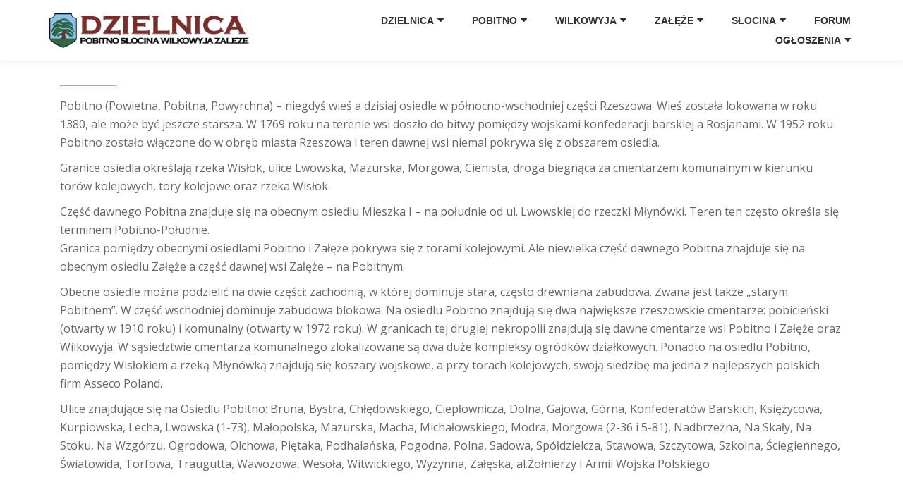

--- FILE ---
content_type: text/html; charset=UTF-8
request_url: https://dzielnica.rzeszow.pl/4746-2/
body_size: 12889
content:
<!DOCTYPE html>
<html lang="pl-PL" class="no-js">
<head>
<meta charset="UTF-8">
<meta name="viewport" content="width=device-width, initial-scale=1">
<link rel="profile" href="https://gmpg.org/xfn/11">
<link rel="pingback" href="https://dzielnica.rzeszow.pl/xmlrpc.php">
<script async src="//pagead2.googlesyndication.com/pagead/js/adsbygoogle.js"></script>
<script>
     (adsbygoogle = window.adsbygoogle || []).push({
          google_ad_client: "ca-pub-3478473642356477",
          enable_page_level_ads: true
     });
</script>
<title>Pobitno Osiedle Wilkowyja Załęże Słocina</title>
<meta name='robots' content='max-image-preview:large' />
<link rel='dns-prefetch' href='//use.fontawesome.com' />
<link rel='dns-prefetch' href='//fonts.googleapis.com' />
<link rel="alternate" type="application/rss+xml" title="Pobitno Osiedle Wilkowyja Załęże Słocina &raquo; Kanał z wpisami" href="https://dzielnica.rzeszow.pl/feed/" />
<link rel="alternate" type="application/rss+xml" title="Pobitno Osiedle Wilkowyja Załęże Słocina &raquo; Kanał z komentarzami" href="https://dzielnica.rzeszow.pl/comments/feed/" />
<link rel="alternate" title="oEmbed (JSON)" type="application/json+oembed" href="https://dzielnica.rzeszow.pl/wp-json/oembed/1.0/embed?url=https%3A%2F%2Fdzielnica.rzeszow.pl%2F4746-2%2F" />
<link rel="alternate" title="oEmbed (XML)" type="text/xml+oembed" href="https://dzielnica.rzeszow.pl/wp-json/oembed/1.0/embed?url=https%3A%2F%2Fdzielnica.rzeszow.pl%2F4746-2%2F&#038;format=xml" />
<style id='wp-img-auto-sizes-contain-inline-css' type='text/css'>
img:is([sizes=auto i],[sizes^="auto," i]){contain-intrinsic-size:3000px 1500px}
/*# sourceURL=wp-img-auto-sizes-contain-inline-css */
</style>
<link rel='stylesheet' id='validate-engine-css-css' href='https://dzielnica.rzeszow.pl/wp-content/plugins/wysija-newsletters/css/validationEngine.jquery.css?ver=2.21' type='text/css' media='all' />
<style id='wp-emoji-styles-inline-css' type='text/css'>

	img.wp-smiley, img.emoji {
		display: inline !important;
		border: none !important;
		box-shadow: none !important;
		height: 1em !important;
		width: 1em !important;
		margin: 0 0.07em !important;
		vertical-align: -0.1em !important;
		background: none !important;
		padding: 0 !important;
	}
/*# sourceURL=wp-emoji-styles-inline-css */
</style>
<link rel='stylesheet' id='wp-block-library-css' href='https://dzielnica.rzeszow.pl/wp-includes/css/dist/block-library/style.min.css?ver=6.9' type='text/css' media='all' />
<style id='global-styles-inline-css' type='text/css'>
:root{--wp--preset--aspect-ratio--square: 1;--wp--preset--aspect-ratio--4-3: 4/3;--wp--preset--aspect-ratio--3-4: 3/4;--wp--preset--aspect-ratio--3-2: 3/2;--wp--preset--aspect-ratio--2-3: 2/3;--wp--preset--aspect-ratio--16-9: 16/9;--wp--preset--aspect-ratio--9-16: 9/16;--wp--preset--color--black: #000000;--wp--preset--color--cyan-bluish-gray: #abb8c3;--wp--preset--color--white: #ffffff;--wp--preset--color--pale-pink: #f78da7;--wp--preset--color--vivid-red: #cf2e2e;--wp--preset--color--luminous-vivid-orange: #ff6900;--wp--preset--color--luminous-vivid-amber: #fcb900;--wp--preset--color--light-green-cyan: #7bdcb5;--wp--preset--color--vivid-green-cyan: #00d084;--wp--preset--color--pale-cyan-blue: #8ed1fc;--wp--preset--color--vivid-cyan-blue: #0693e3;--wp--preset--color--vivid-purple: #9b51e0;--wp--preset--gradient--vivid-cyan-blue-to-vivid-purple: linear-gradient(135deg,rgb(6,147,227) 0%,rgb(155,81,224) 100%);--wp--preset--gradient--light-green-cyan-to-vivid-green-cyan: linear-gradient(135deg,rgb(122,220,180) 0%,rgb(0,208,130) 100%);--wp--preset--gradient--luminous-vivid-amber-to-luminous-vivid-orange: linear-gradient(135deg,rgb(252,185,0) 0%,rgb(255,105,0) 100%);--wp--preset--gradient--luminous-vivid-orange-to-vivid-red: linear-gradient(135deg,rgb(255,105,0) 0%,rgb(207,46,46) 100%);--wp--preset--gradient--very-light-gray-to-cyan-bluish-gray: linear-gradient(135deg,rgb(238,238,238) 0%,rgb(169,184,195) 100%);--wp--preset--gradient--cool-to-warm-spectrum: linear-gradient(135deg,rgb(74,234,220) 0%,rgb(151,120,209) 20%,rgb(207,42,186) 40%,rgb(238,44,130) 60%,rgb(251,105,98) 80%,rgb(254,248,76) 100%);--wp--preset--gradient--blush-light-purple: linear-gradient(135deg,rgb(255,206,236) 0%,rgb(152,150,240) 100%);--wp--preset--gradient--blush-bordeaux: linear-gradient(135deg,rgb(254,205,165) 0%,rgb(254,45,45) 50%,rgb(107,0,62) 100%);--wp--preset--gradient--luminous-dusk: linear-gradient(135deg,rgb(255,203,112) 0%,rgb(199,81,192) 50%,rgb(65,88,208) 100%);--wp--preset--gradient--pale-ocean: linear-gradient(135deg,rgb(255,245,203) 0%,rgb(182,227,212) 50%,rgb(51,167,181) 100%);--wp--preset--gradient--electric-grass: linear-gradient(135deg,rgb(202,248,128) 0%,rgb(113,206,126) 100%);--wp--preset--gradient--midnight: linear-gradient(135deg,rgb(2,3,129) 0%,rgb(40,116,252) 100%);--wp--preset--font-size--small: 13px;--wp--preset--font-size--medium: 20px;--wp--preset--font-size--large: 36px;--wp--preset--font-size--x-large: 42px;--wp--preset--spacing--20: 0.44rem;--wp--preset--spacing--30: 0.67rem;--wp--preset--spacing--40: 1rem;--wp--preset--spacing--50: 1.5rem;--wp--preset--spacing--60: 2.25rem;--wp--preset--spacing--70: 3.38rem;--wp--preset--spacing--80: 5.06rem;--wp--preset--shadow--natural: 6px 6px 9px rgba(0, 0, 0, 0.2);--wp--preset--shadow--deep: 12px 12px 50px rgba(0, 0, 0, 0.4);--wp--preset--shadow--sharp: 6px 6px 0px rgba(0, 0, 0, 0.2);--wp--preset--shadow--outlined: 6px 6px 0px -3px rgb(255, 255, 255), 6px 6px rgb(0, 0, 0);--wp--preset--shadow--crisp: 6px 6px 0px rgb(0, 0, 0);}:where(.is-layout-flex){gap: 0.5em;}:where(.is-layout-grid){gap: 0.5em;}body .is-layout-flex{display: flex;}.is-layout-flex{flex-wrap: wrap;align-items: center;}.is-layout-flex > :is(*, div){margin: 0;}body .is-layout-grid{display: grid;}.is-layout-grid > :is(*, div){margin: 0;}:where(.wp-block-columns.is-layout-flex){gap: 2em;}:where(.wp-block-columns.is-layout-grid){gap: 2em;}:where(.wp-block-post-template.is-layout-flex){gap: 1.25em;}:where(.wp-block-post-template.is-layout-grid){gap: 1.25em;}.has-black-color{color: var(--wp--preset--color--black) !important;}.has-cyan-bluish-gray-color{color: var(--wp--preset--color--cyan-bluish-gray) !important;}.has-white-color{color: var(--wp--preset--color--white) !important;}.has-pale-pink-color{color: var(--wp--preset--color--pale-pink) !important;}.has-vivid-red-color{color: var(--wp--preset--color--vivid-red) !important;}.has-luminous-vivid-orange-color{color: var(--wp--preset--color--luminous-vivid-orange) !important;}.has-luminous-vivid-amber-color{color: var(--wp--preset--color--luminous-vivid-amber) !important;}.has-light-green-cyan-color{color: var(--wp--preset--color--light-green-cyan) !important;}.has-vivid-green-cyan-color{color: var(--wp--preset--color--vivid-green-cyan) !important;}.has-pale-cyan-blue-color{color: var(--wp--preset--color--pale-cyan-blue) !important;}.has-vivid-cyan-blue-color{color: var(--wp--preset--color--vivid-cyan-blue) !important;}.has-vivid-purple-color{color: var(--wp--preset--color--vivid-purple) !important;}.has-black-background-color{background-color: var(--wp--preset--color--black) !important;}.has-cyan-bluish-gray-background-color{background-color: var(--wp--preset--color--cyan-bluish-gray) !important;}.has-white-background-color{background-color: var(--wp--preset--color--white) !important;}.has-pale-pink-background-color{background-color: var(--wp--preset--color--pale-pink) !important;}.has-vivid-red-background-color{background-color: var(--wp--preset--color--vivid-red) !important;}.has-luminous-vivid-orange-background-color{background-color: var(--wp--preset--color--luminous-vivid-orange) !important;}.has-luminous-vivid-amber-background-color{background-color: var(--wp--preset--color--luminous-vivid-amber) !important;}.has-light-green-cyan-background-color{background-color: var(--wp--preset--color--light-green-cyan) !important;}.has-vivid-green-cyan-background-color{background-color: var(--wp--preset--color--vivid-green-cyan) !important;}.has-pale-cyan-blue-background-color{background-color: var(--wp--preset--color--pale-cyan-blue) !important;}.has-vivid-cyan-blue-background-color{background-color: var(--wp--preset--color--vivid-cyan-blue) !important;}.has-vivid-purple-background-color{background-color: var(--wp--preset--color--vivid-purple) !important;}.has-black-border-color{border-color: var(--wp--preset--color--black) !important;}.has-cyan-bluish-gray-border-color{border-color: var(--wp--preset--color--cyan-bluish-gray) !important;}.has-white-border-color{border-color: var(--wp--preset--color--white) !important;}.has-pale-pink-border-color{border-color: var(--wp--preset--color--pale-pink) !important;}.has-vivid-red-border-color{border-color: var(--wp--preset--color--vivid-red) !important;}.has-luminous-vivid-orange-border-color{border-color: var(--wp--preset--color--luminous-vivid-orange) !important;}.has-luminous-vivid-amber-border-color{border-color: var(--wp--preset--color--luminous-vivid-amber) !important;}.has-light-green-cyan-border-color{border-color: var(--wp--preset--color--light-green-cyan) !important;}.has-vivid-green-cyan-border-color{border-color: var(--wp--preset--color--vivid-green-cyan) !important;}.has-pale-cyan-blue-border-color{border-color: var(--wp--preset--color--pale-cyan-blue) !important;}.has-vivid-cyan-blue-border-color{border-color: var(--wp--preset--color--vivid-cyan-blue) !important;}.has-vivid-purple-border-color{border-color: var(--wp--preset--color--vivid-purple) !important;}.has-vivid-cyan-blue-to-vivid-purple-gradient-background{background: var(--wp--preset--gradient--vivid-cyan-blue-to-vivid-purple) !important;}.has-light-green-cyan-to-vivid-green-cyan-gradient-background{background: var(--wp--preset--gradient--light-green-cyan-to-vivid-green-cyan) !important;}.has-luminous-vivid-amber-to-luminous-vivid-orange-gradient-background{background: var(--wp--preset--gradient--luminous-vivid-amber-to-luminous-vivid-orange) !important;}.has-luminous-vivid-orange-to-vivid-red-gradient-background{background: var(--wp--preset--gradient--luminous-vivid-orange-to-vivid-red) !important;}.has-very-light-gray-to-cyan-bluish-gray-gradient-background{background: var(--wp--preset--gradient--very-light-gray-to-cyan-bluish-gray) !important;}.has-cool-to-warm-spectrum-gradient-background{background: var(--wp--preset--gradient--cool-to-warm-spectrum) !important;}.has-blush-light-purple-gradient-background{background: var(--wp--preset--gradient--blush-light-purple) !important;}.has-blush-bordeaux-gradient-background{background: var(--wp--preset--gradient--blush-bordeaux) !important;}.has-luminous-dusk-gradient-background{background: var(--wp--preset--gradient--luminous-dusk) !important;}.has-pale-ocean-gradient-background{background: var(--wp--preset--gradient--pale-ocean) !important;}.has-electric-grass-gradient-background{background: var(--wp--preset--gradient--electric-grass) !important;}.has-midnight-gradient-background{background: var(--wp--preset--gradient--midnight) !important;}.has-small-font-size{font-size: var(--wp--preset--font-size--small) !important;}.has-medium-font-size{font-size: var(--wp--preset--font-size--medium) !important;}.has-large-font-size{font-size: var(--wp--preset--font-size--large) !important;}.has-x-large-font-size{font-size: var(--wp--preset--font-size--x-large) !important;}
/*# sourceURL=global-styles-inline-css */
</style>

<style id='classic-theme-styles-inline-css' type='text/css'>
/*! This file is auto-generated */
.wp-block-button__link{color:#fff;background-color:#32373c;border-radius:9999px;box-shadow:none;text-decoration:none;padding:calc(.667em + 2px) calc(1.333em + 2px);font-size:1.125em}.wp-block-file__button{background:#32373c;color:#fff;text-decoration:none}
/*# sourceURL=/wp-includes/css/classic-themes.min.css */
</style>
<link rel='stylesheet' id='wp-polls-css' href='https://dzielnica.rzeszow.pl/wp-content/plugins/wp-polls/polls-css.css?ver=2.77.3' type='text/css' media='all' />
<style id='wp-polls-inline-css' type='text/css'>
.wp-polls .pollbar {
	margin: 1px;
	font-size: 6px;
	line-height: 8px;
	height: 8px;
	background-image: url('https://dzielnica.rzeszow.pl/wp-content/plugins/wp-polls/images/default/pollbg.gif');
	border: 1px solid #c8c8c8;
}

/*# sourceURL=wp-polls-inline-css */
</style>
<link rel='stylesheet' id='azera-shop-font-css' href='//fonts.googleapis.com/css?family=Cabin%3A400%2C600%7COpen+Sans%3A400%2C300%2C600&#038;ver=6.9' type='text/css' media='all' />
<link rel='stylesheet' id='azera-shop-fontawesome-css' href='https://dzielnica.rzeszow.pl/wp-content/themes/azera-shop/css/font-awesome.min.css?ver=4.4.0' type='text/css' media='all' />
<link rel='stylesheet' id='azera-shop-bootstrap-style-css' href='https://dzielnica.rzeszow.pl/wp-content/themes/azera-shop/css/bootstrap.min.css?ver=3.3.1' type='text/css' media='all' />
<link rel='stylesheet' id='azera-shop-style-css' href='https://dzielnica.rzeszow.pl/wp-content/themes/azera-shop/style.css?ver=1.0.0' type='text/css' media='all' />
<style id='azera-shop-style-inline-css' type='text/css'>
body{ color: #262626}.overlay-layer-wrap{ background:rgba(0, 0, 0, 0.1);}.archive-top .section-overlay-layer{ background:rgba(0, 0, 0, 0.1);}
/*# sourceURL=azera-shop-style-inline-css */
</style>
<link rel='stylesheet' id='wp-pagenavi-css' href='https://dzielnica.rzeszow.pl/wp-content/plugins/wp-pagenavi/pagenavi-css.css?ver=2.70' type='text/css' media='all' />
<link rel='stylesheet' id='ngg_trigger_buttons-css' href='https://dzielnica.rzeszow.pl/wp-content/plugins/nextgen-gallery/products/photocrati_nextgen/modules/nextgen_gallery_display/static/trigger_buttons.css?ver=3.9.3' type='text/css' media='all' />
<link rel='stylesheet' id='shutter-0-css' href='https://dzielnica.rzeszow.pl/wp-content/plugins/nextgen-gallery/products/photocrati_nextgen/modules/lightbox/static/shutter/shutter.css?ver=3.9.3' type='text/css' media='all' />
<link rel='stylesheet' id='fontawesome_v4_shim_style-css' href='https://use.fontawesome.com/releases/v5.3.1/css/v4-shims.css?ver=6.9' type='text/css' media='all' />
<link rel='stylesheet' id='fontawesome-css' href='https://use.fontawesome.com/releases/v5.3.1/css/all.css?ver=6.9' type='text/css' media='all' />
<link rel='stylesheet' id='nextgen_basic_thumbnails_style-css' href='https://dzielnica.rzeszow.pl/wp-content/plugins/nextgen-gallery/products/photocrati_nextgen/modules/nextgen_basic_gallery/static/thumbnails/nextgen_basic_thumbnails.css?ver=3.9.3' type='text/css' media='all' />
<link rel='stylesheet' id='nextgen_pagination_style-css' href='https://dzielnica.rzeszow.pl/wp-content/plugins/nextgen-gallery/products/photocrati_nextgen/modules/nextgen_pagination/static/style.css?ver=3.9.3' type='text/css' media='all' />
<link rel='stylesheet' id='nextgen_widgets_style-css' href='https://dzielnica.rzeszow.pl/wp-content/plugins/nextgen-gallery/products/photocrati_nextgen/modules/widget/static/widgets.css?ver=3.9.3' type='text/css' media='all' />
<link rel='stylesheet' id='ngg_basic_slideshow_style-css' href='https://dzielnica.rzeszow.pl/wp-content/plugins/nextgen-gallery/products/photocrati_nextgen/modules/nextgen_basic_gallery/static/slideshow/ngg_basic_slideshow.css?ver=3.9.3' type='text/css' media='all' />
<link rel='stylesheet' id='ngg_slick_slideshow_style-css' href='https://dzielnica.rzeszow.pl/wp-content/plugins/nextgen-gallery/products/photocrati_nextgen/modules/nextgen_basic_gallery/static/slideshow/slick/slick.css?ver=3.9.3' type='text/css' media='all' />
<link rel='stylesheet' id='ngg_slick_slideshow_theme-css' href='https://dzielnica.rzeszow.pl/wp-content/plugins/nextgen-gallery/products/photocrati_nextgen/modules/nextgen_basic_gallery/static/slideshow/slick/slick-theme.css?ver=3.9.3' type='text/css' media='all' />
<link rel='stylesheet' id='nextgen_basic_slideshow_style-css' href='https://dzielnica.rzeszow.pl/wp-content/plugins/nextgen-gallery/products/photocrati_nextgen/modules/nextgen_basic_gallery/static/slideshow/ngg_basic_slideshow.css?ver=3.9.3' type='text/css' media='all' />
<link rel='stylesheet' id='nggallery-css' href='https://dzielnica.rzeszow.pl/wp-content/ngg_styles/nggallery.css?ver=3.9.3' type='text/css' media='all' />
<script type="text/javascript" src="https://dzielnica.rzeszow.pl/wp-includes/js/jquery/jquery.min.js?ver=3.7.1" id="jquery-core-js"></script>
<script type="text/javascript" src="https://dzielnica.rzeszow.pl/wp-includes/js/jquery/jquery-migrate.min.js?ver=3.4.1" id="jquery-migrate-js"></script>
<script type="text/javascript" id="photocrati_ajax-js-extra">
/* <![CDATA[ */
var photocrati_ajax = {"url":"https://dzielnica.rzeszow.pl/index.php?photocrati_ajax=1","wp_home_url":"https://dzielnica.rzeszow.pl","wp_site_url":"https://dzielnica.rzeszow.pl","wp_root_url":"https://dzielnica.rzeszow.pl","wp_plugins_url":"https://dzielnica.rzeszow.pl/wp-content/plugins","wp_content_url":"https://dzielnica.rzeszow.pl/wp-content","wp_includes_url":"https://dzielnica.rzeszow.pl/wp-includes/","ngg_param_slug":"nggallery"};
//# sourceURL=photocrati_ajax-js-extra
/* ]]> */
</script>
<script type="text/javascript" src="https://dzielnica.rzeszow.pl/wp-content/plugins/nextgen-gallery/products/photocrati_nextgen/modules/ajax/static/ajax.min.js?ver=3.9.3" id="photocrati_ajax-js"></script>
<script type="text/javascript" src="https://dzielnica.rzeszow.pl/wp-content/plugins/nextgen-gallery/products/photocrati_nextgen/modules/nextgen_basic_gallery/static/thumbnails/nextgen_basic_thumbnails.js?ver=3.9.3" id="photocrati-nextgen_basic_thumbnails-js"></script>
<script type="text/javascript" src="https://use.fontawesome.com/releases/v5.3.1/js/v4-shims.js?ver=5.3.1" id="fontawesome_v4_shim-js"></script>
<script type="text/javascript" defer integrity="sha384-kW+oWsYx3YpxvjtZjFXqazFpA7UP/MbiY4jvs+RWZo2+N94PFZ36T6TFkc9O3qoB" crossorigin="anonymous" data-auto-replace-svg="false" data-keep-original-source="false" data-search-pseudo-elements src="https://use.fontawesome.com/releases/v5.3.1/js/all.js?ver=5.3.1" id="fontawesome-js"></script>
<script type="text/javascript" src="https://dzielnica.rzeszow.pl/wp-content/plugins/nextgen-gallery/products/photocrati_nextgen/modules/nextgen_basic_gallery/static/thumbnails/ajax_pagination.js?ver=3.9.3" id="nextgen-basic-thumbnails-ajax-pagination-js"></script>
<script type="text/javascript" src="https://dzielnica.rzeszow.pl/wp-content/plugins/nextgen-gallery/products/photocrati_nextgen/modules/nextgen_basic_gallery/static/slideshow/slick/slick-1.8.0-modded.js?ver=3.9.3" id="ngg_slick-js"></script>
<script type="text/javascript" src="https://dzielnica.rzeszow.pl/wp-content/plugins/nextgen-gallery/products/photocrati_nextgen/modules/nextgen_basic_gallery/static/slideshow/ngg_basic_slideshow.js?ver=3.9.3" id="photocrati-nextgen_basic_slideshow-js"></script>
<link rel="https://api.w.org/" href="https://dzielnica.rzeszow.pl/wp-json/" /><link rel="alternate" title="JSON" type="application/json" href="https://dzielnica.rzeszow.pl/wp-json/wp/v2/pages/4746" /><link rel="EditURI" type="application/rsd+xml" title="RSD" href="https://dzielnica.rzeszow.pl/xmlrpc.php?rsd" />
<meta name="generator" content="WordPress 6.9" />
<link rel="canonical" href="https://dzielnica.rzeszow.pl/4746-2/" />
<link rel='shortlink' href='https://dzielnica.rzeszow.pl/?p=4746' />

		<!-- GA Google Analytics @ https://m0n.co/ga -->
		<script>
			(function(i,s,o,g,r,a,m){i['GoogleAnalyticsObject']=r;i[r]=i[r]||function(){
			(i[r].q=i[r].q||[]).push(arguments)},i[r].l=1*new Date();a=s.createElement(o),
			m=s.getElementsByTagName(o)[0];a.async=1;a.src=g;m.parentNode.insertBefore(a,m)
			})(window,document,'script','https://www.google-analytics.com/analytics.js','ga');
			ga('create', 'UA-18356283-3', 'auto');
			ga('require', 'displayfeatures');
			ga('send', 'pageview');
		</script>

	<!--[if lt IE 9]>
<script src="https://dzielnica.rzeszow.pl/wp-content/themes/azera-shop/js/html5shiv.min.js"></script>
<![endif]-->
<style type="text/css">.wpa-field--website_address, .adverts-field-name-website_address { display: none !important }</style><style type="text/css">.saboxplugin-wrap{-webkit-box-sizing:border-box;-moz-box-sizing:border-box;-ms-box-sizing:border-box;box-sizing:border-box;border:1px solid #eee;width:100%;clear:both;display:block;overflow:hidden;word-wrap:break-word;position:relative}.saboxplugin-wrap .saboxplugin-gravatar{float:left;padding:0 20px 20px 20px}.saboxplugin-wrap .saboxplugin-gravatar img{max-width:100px;height:auto;border-radius:0;}.saboxplugin-wrap .saboxplugin-authorname{font-size:18px;line-height:1;margin:20px 0 0 20px;display:block}.saboxplugin-wrap .saboxplugin-authorname a{text-decoration:none}.saboxplugin-wrap .saboxplugin-authorname a:focus{outline:0}.saboxplugin-wrap .saboxplugin-desc{display:block;margin:5px 20px}.saboxplugin-wrap .saboxplugin-desc a{text-decoration:underline}.saboxplugin-wrap .saboxplugin-desc p{margin:5px 0 12px}.saboxplugin-wrap .saboxplugin-web{margin:0 20px 15px;text-align:left}.saboxplugin-wrap .sab-web-position{text-align:right}.saboxplugin-wrap .saboxplugin-web a{color:#ccc;text-decoration:none}.saboxplugin-wrap .saboxplugin-socials{position:relative;display:block;background:#fcfcfc;padding:5px;border-top:1px solid #eee}.saboxplugin-wrap .saboxplugin-socials a svg{width:20px;height:20px}.saboxplugin-wrap .saboxplugin-socials a svg .st2{fill:#fff; transform-origin:center center;}.saboxplugin-wrap .saboxplugin-socials a svg .st1{fill:rgba(0,0,0,.3)}.saboxplugin-wrap .saboxplugin-socials a:hover{opacity:.8;-webkit-transition:opacity .4s;-moz-transition:opacity .4s;-o-transition:opacity .4s;transition:opacity .4s;box-shadow:none!important;-webkit-box-shadow:none!important}.saboxplugin-wrap .saboxplugin-socials .saboxplugin-icon-color{box-shadow:none;padding:0;border:0;-webkit-transition:opacity .4s;-moz-transition:opacity .4s;-o-transition:opacity .4s;transition:opacity .4s;display:inline-block;color:#fff;font-size:0;text-decoration:inherit;margin:5px;-webkit-border-radius:0;-moz-border-radius:0;-ms-border-radius:0;-o-border-radius:0;border-radius:0;overflow:hidden}.saboxplugin-wrap .saboxplugin-socials .saboxplugin-icon-grey{text-decoration:inherit;box-shadow:none;position:relative;display:-moz-inline-stack;display:inline-block;vertical-align:middle;zoom:1;margin:10px 5px;color:#444;fill:#444}.clearfix:after,.clearfix:before{content:' ';display:table;line-height:0;clear:both}.ie7 .clearfix{zoom:1}.saboxplugin-socials.sabox-colored .saboxplugin-icon-color .sab-twitch{border-color:#38245c}.saboxplugin-socials.sabox-colored .saboxplugin-icon-color .sab-behance{border-color:#003eb0}.saboxplugin-socials.sabox-colored .saboxplugin-icon-color .sab-deviantart{border-color:#036824}.saboxplugin-socials.sabox-colored .saboxplugin-icon-color .sab-digg{border-color:#00327c}.saboxplugin-socials.sabox-colored .saboxplugin-icon-color .sab-dribbble{border-color:#ba1655}.saboxplugin-socials.sabox-colored .saboxplugin-icon-color .sab-facebook{border-color:#1e2e4f}.saboxplugin-socials.sabox-colored .saboxplugin-icon-color .sab-flickr{border-color:#003576}.saboxplugin-socials.sabox-colored .saboxplugin-icon-color .sab-github{border-color:#264874}.saboxplugin-socials.sabox-colored .saboxplugin-icon-color .sab-google{border-color:#0b51c5}.saboxplugin-socials.sabox-colored .saboxplugin-icon-color .sab-html5{border-color:#902e13}.saboxplugin-socials.sabox-colored .saboxplugin-icon-color .sab-instagram{border-color:#1630aa}.saboxplugin-socials.sabox-colored .saboxplugin-icon-color .sab-linkedin{border-color:#00344f}.saboxplugin-socials.sabox-colored .saboxplugin-icon-color .sab-pinterest{border-color:#5b040e}.saboxplugin-socials.sabox-colored .saboxplugin-icon-color .sab-reddit{border-color:#992900}.saboxplugin-socials.sabox-colored .saboxplugin-icon-color .sab-rss{border-color:#a43b0a}.saboxplugin-socials.sabox-colored .saboxplugin-icon-color .sab-sharethis{border-color:#5d8420}.saboxplugin-socials.sabox-colored .saboxplugin-icon-color .sab-soundcloud{border-color:#995200}.saboxplugin-socials.sabox-colored .saboxplugin-icon-color .sab-spotify{border-color:#0f612c}.saboxplugin-socials.sabox-colored .saboxplugin-icon-color .sab-stackoverflow{border-color:#a95009}.saboxplugin-socials.sabox-colored .saboxplugin-icon-color .sab-steam{border-color:#006388}.saboxplugin-socials.sabox-colored .saboxplugin-icon-color .sab-user_email{border-color:#b84e05}.saboxplugin-socials.sabox-colored .saboxplugin-icon-color .sab-tumblr{border-color:#10151b}.saboxplugin-socials.sabox-colored .saboxplugin-icon-color .sab-twitter{border-color:#0967a0}.saboxplugin-socials.sabox-colored .saboxplugin-icon-color .sab-vimeo{border-color:#0d7091}.saboxplugin-socials.sabox-colored .saboxplugin-icon-color .sab-windows{border-color:#003f71}.saboxplugin-socials.sabox-colored .saboxplugin-icon-color .sab-whatsapp{border-color:#003f71}.saboxplugin-socials.sabox-colored .saboxplugin-icon-color .sab-wordpress{border-color:#0f3647}.saboxplugin-socials.sabox-colored .saboxplugin-icon-color .sab-yahoo{border-color:#14002d}.saboxplugin-socials.sabox-colored .saboxplugin-icon-color .sab-youtube{border-color:#900}.saboxplugin-socials.sabox-colored .saboxplugin-icon-color .sab-xing{border-color:#000202}.saboxplugin-socials.sabox-colored .saboxplugin-icon-color .sab-mixcloud{border-color:#2475a0}.saboxplugin-socials.sabox-colored .saboxplugin-icon-color .sab-vk{border-color:#243549}.saboxplugin-socials.sabox-colored .saboxplugin-icon-color .sab-medium{border-color:#00452c}.saboxplugin-socials.sabox-colored .saboxplugin-icon-color .sab-quora{border-color:#420e00}.saboxplugin-socials.sabox-colored .saboxplugin-icon-color .sab-meetup{border-color:#9b181c}.saboxplugin-socials.sabox-colored .saboxplugin-icon-color .sab-goodreads{border-color:#000}.saboxplugin-socials.sabox-colored .saboxplugin-icon-color .sab-snapchat{border-color:#999700}.saboxplugin-socials.sabox-colored .saboxplugin-icon-color .sab-500px{border-color:#00557f}.saboxplugin-socials.sabox-colored .saboxplugin-icon-color .sab-mastodont{border-color:#185886}.sabox-plus-item{margin-bottom:20px}@media screen and (max-width:480px){.saboxplugin-wrap{text-align:center}.saboxplugin-wrap .saboxplugin-gravatar{float:none;padding:20px 0;text-align:center;margin:0 auto;display:block}.saboxplugin-wrap .saboxplugin-gravatar img{float:none;display:inline-block;display:-moz-inline-stack;vertical-align:middle;zoom:1}.saboxplugin-wrap .saboxplugin-desc{margin:0 10px 20px;text-align:center}.saboxplugin-wrap .saboxplugin-authorname{text-align:center;margin:10px 0 20px}}body .saboxplugin-authorname a,body .saboxplugin-authorname a:hover{box-shadow:none;-webkit-box-shadow:none}a.sab-profile-edit{font-size:16px!important;line-height:1!important}.sab-edit-settings a,a.sab-profile-edit{color:#0073aa!important;box-shadow:none!important;-webkit-box-shadow:none!important}.sab-edit-settings{margin-right:15px;position:absolute;right:0;z-index:2;bottom:10px;line-height:20px}.sab-edit-settings i{margin-left:5px}.saboxplugin-socials{line-height:1!important}.rtl .saboxplugin-wrap .saboxplugin-gravatar{float:right}.rtl .saboxplugin-wrap .saboxplugin-authorname{display:flex;align-items:center}.rtl .saboxplugin-wrap .saboxplugin-authorname .sab-profile-edit{margin-right:10px}.rtl .sab-edit-settings{right:auto;left:0}img.sab-custom-avatar{max-width:75px;}.saboxplugin-wrap {margin-top:10px; margin-bottom:0px; padding: 0px 0px }.saboxplugin-wrap .saboxplugin-authorname {font-size:18px; line-height:25px;}.saboxplugin-wrap .saboxplugin-desc p, .saboxplugin-wrap .saboxplugin-desc {font-size:14px !important; line-height:21px !important;}.saboxplugin-wrap .saboxplugin-web {font-size:14px;}.saboxplugin-wrap .saboxplugin-socials a svg {width:36px;height:36px;}</style><link rel="icon" href="https://dzielnica.rzeszow.pl/wp-content/uploads/2020/02/herbpobitno3.png" sizes="32x32" />
<link rel="icon" href="https://dzielnica.rzeszow.pl/wp-content/uploads/2020/02/herbpobitno3.png" sizes="192x192" />
<link rel="apple-touch-icon" href="https://dzielnica.rzeszow.pl/wp-content/uploads/2020/02/herbpobitno3.png" />
<meta name="msapplication-TileImage" content="https://dzielnica.rzeszow.pl/wp-content/uploads/2020/02/herbpobitno3.png" />
		<style type="text/css" id="wp-custom-css">
			
.colored-line, .archive-top {display: none;}
.archive-top {background-size: 100% 220px;}
.ap-field-desc {display: none}
.ap-login-buttons {display: none}
.archive-top-text {display: none}
.nav-links {display: none}
.post-comments {display: none}
#comments {display: none}

.adverts-field-account, .adverts-field-name-_adverts_account {display: none}
.navbar-header-wrap,
.header-logo-wrap
{width: 300px !important}
		</style>
		</head>

<body itemscope itemtype="http://schema.org/WebPage" class="wp-singular page-template-default page page-id-4746 wp-theme-azera-shop group-blog" dir="
																			ltr">
<a class="skip-link screen-reader-text" href="#content">Przejdź do treści</a>
<header itemscope itemtype="http://schema.org/WPHeader" id="masthead" role="banner" data-stellar-background-ratio="0.5" class="header header-style-one site-header">

	<!-- COLOR OVER IMAGE -->
		<div class="overlay-layer-nav
	sticky-navigation-open">

		<!-- STICKY NAVIGATION -->
		<div class="navbar navbar-inverse bs-docs-nav navbar-fixed-top sticky-navigation appear-on-scroll">
			<!-- CONTAINER -->
			<div class="container">



				<div class="header-container-wrap">

					<div class="navbar-header navbar-header-wrap">

						<!-- LOGO -->
						<div class="header-logo-wrap">
							<a href="https://dzielnica.rzeszow.pl/" class="navbar-brand" title="Pobitno Osiedle Wilkowyja Załęże Słocina"><img src="https://dzielnica.rzeszow.pl/wp-content/uploads/2019/11/herbpobitno3.png" alt="Pobitno Osiedle Wilkowyja Załęże Słocina"></a><div class="header-logo-wrap text-header azera_shop_only_customizer"><h1 itemprop="headline" id="site-title" class="site-title"><a href="https://dzielnica.rzeszow.pl/" title="Pobitno Osiedle Wilkowyja Załęże Słocina" rel="home">Pobitno Osiedle Wilkowyja Załęże Słocina</a></h1><p itemprop="description" id="site-description" class="site-description">Stowarzyszenie Dzielnica - Aktualności inwestycje problemy zgłoszenia mieszkańców</p></div>						</div>

						<div class="header-button-wrap">
							<button title='Włącz Menu' aria-controls='menu-main-menu' aria-expanded='false' type="button" class="navbar-toggle menu-toggle" id="menu-toggle" data-toggle="collapse" data-target="#menu-primary">
								<span class="screen-reader-text">Włącz nawigację</span>
								<span class="icon-bar"></span>
								<span class="icon-bar"></span>
								<span class="icon-bar"></span>
							</button>
						</div><!-- .header-button-wrap -->

					</div><!-- .navbar-header-wrap -->


					<!-- MENU -->
					<div class="header-nav-wrap">
						<div itemscope itemtype="http://schema.org/SiteNavigationElement" aria-label="Pierwsze Menu" id="menu-primary" class="navbar-collapse collapse">
							<!-- LOGO ON STICKY NAV BAR -->
							<div id="site-header-menu" class="site-header-menu">
								<nav id="site-navigation" class="main-navigation" role="navigation">
									<div class="menu-menu-container"><ul id="menu-menu" class="primary-menu small-text"><li id="menu-item-5933" class="menu-item menu-item-type-taxonomy menu-item-object-category menu-item-has-children menu-item-5933"><a href="https://dzielnica.rzeszow.pl/category/aktualnosci/">Dzielnica</a>
<ul class="sub-menu">
	<li id="menu-item-6026" class="menu-item menu-item-type-taxonomy menu-item-object-category menu-item-6026"><a href="https://dzielnica.rzeszow.pl/category/aktualnosci/">Aktualności</a></li>
	<li id="menu-item-6555" class="menu-item menu-item-type-post_type menu-item-object-page menu-item-6555"><a href="https://dzielnica.rzeszow.pl/stowarzyszenie-dzielnica-pobitno-wilkowyja-zaleze-slocina/">STOWARZYSZENIE DZIELNICA</a></li>
	<li id="menu-item-4710" class="menu-item menu-item-type-post_type menu-item-object-page menu-item-4710"><a href="https://dzielnica.rzeszow.pl/kalendarz/">Kalendarz</a></li>
	<li id="menu-item-4720" class="menu-item menu-item-type-taxonomy menu-item-object-category menu-item-4720"><a href="https://dzielnica.rzeszow.pl/category/aktualnosci/kultura/">Kultura</a></li>
	<li id="menu-item-6032" class="menu-item menu-item-type-taxonomy menu-item-object-category menu-item-6032"><a href="https://dzielnica.rzeszow.pl/category/aktualnosci/sport/">Sport</a></li>
	<li id="menu-item-4805" class="menu-item menu-item-type-post_type menu-item-object-page menu-item-4805"><a href="https://dzielnica.rzeszow.pl/inwestycje/">Inwestycje</a></li>
	<li id="menu-item-8813" class="menu-item menu-item-type-post_type menu-item-object-page menu-item-8813"><a href="https://dzielnica.rzeszow.pl/gazetka/">gazetka</a></li>
	<li id="menu-item-4640" class="menu-item menu-item-type-post_type menu-item-object-page menu-item-has-children menu-item-4640"><a href="https://dzielnica.rzeszow.pl/kontakt/">KONTAKT</a>
	<ul class="sub-menu">
		<li id="menu-item-4624" class="anspress-menu-ask menu-item menu-item-type-post_type menu-item-object-page menu-item-4624"><a href="https://dzielnica.rzeszow.pl/forum/ask/">Napisz do nas</a></li>
	</ul>
</li>
</ul>
</li>
<li id="menu-item-4721" class="menu-item menu-item-type-taxonomy menu-item-object-category menu-item-has-children menu-item-4721"><a href="https://dzielnica.rzeszow.pl/category/aktualnosci/pobitno/">Pobitno</a>
<ul class="sub-menu">
	<li id="menu-item-6027" class="menu-item menu-item-type-taxonomy menu-item-object-category menu-item-6027"><a href="https://dzielnica.rzeszow.pl/category/aktualnosci/pobitno/">Aktualności</a></li>
	<li id="menu-item-4797" class="menu-item menu-item-type-post_type menu-item-object-page menu-item-4797"><a href="https://dzielnica.rzeszow.pl/ciekawe-miejsca/">Ciekawe miejsca</a></li>
	<li id="menu-item-4798" class="menu-item menu-item-type-post_type menu-item-object-page menu-item-4798"><a href="https://dzielnica.rzeszow.pl/historia/">Historia Pobitna</a></li>
	<li id="menu-item-4765" class="menu-item menu-item-type-post_type menu-item-object-page menu-item-4765"><a href="https://dzielnica.rzeszow.pl/pobitno/o-pobitnie/">O Pobitnie</a></li>
	<li id="menu-item-7580" class="menu-item menu-item-type-post_type menu-item-object-page menu-item-7580"><a href="https://dzielnica.rzeszow.pl/galerie/">WYSTAWA</a></li>
	<li id="menu-item-8917" class="menu-item menu-item-type-post_type menu-item-object-page menu-item-8917"><a href="https://dzielnica.rzeszow.pl/rzeszowskim-szlakiem-konfederacji-barskiej/">Rzeszowskim Szlakiem Konfederacji Barskiej</a></li>
</ul>
</li>
<li id="menu-item-4722" class="menu-item menu-item-type-taxonomy menu-item-object-category menu-item-has-children menu-item-4722"><a href="https://dzielnica.rzeszow.pl/category/aktualnosci/wilkowyja/">Wilkowyja</a>
<ul class="sub-menu">
	<li id="menu-item-6041" class="menu-item menu-item-type-taxonomy menu-item-object-category menu-item-6041"><a href="https://dzielnica.rzeszow.pl/category/aktualnosci/wilkowyja/">Aktualności</a></li>
	<li id="menu-item-6040" class="menu-item menu-item-type-post_type menu-item-object-page menu-item-6040"><a href="https://dzielnica.rzeszow.pl/historia-wilkowyi/">Historia Wilkowyi</a></li>
	<li id="menu-item-6190" class="menu-item menu-item-type-post_type menu-item-object-page menu-item-6190"><a href="https://dzielnica.rzeszow.pl/warto-zobaczyc/">Warto zobaczyć</a></li>
</ul>
</li>
<li id="menu-item-4723" class="menu-item menu-item-type-taxonomy menu-item-object-category menu-item-has-children menu-item-4723"><a href="https://dzielnica.rzeszow.pl/category/aktualnosci/zaleze/">Załęże</a>
<ul class="sub-menu">
	<li id="menu-item-7002" class="menu-item menu-item-type-taxonomy menu-item-object-category menu-item-7002"><a href="https://dzielnica.rzeszow.pl/category/aktualnosci/zaleze/">Aktualności</a></li>
	<li id="menu-item-6606" class="menu-item menu-item-type-post_type menu-item-object-page menu-item-6606"><a href="https://dzielnica.rzeszow.pl/historia-zaleza/">Historia Załęża</a></li>
</ul>
</li>
<li id="menu-item-5921" class="menu-item menu-item-type-taxonomy menu-item-object-category menu-item-has-children menu-item-5921"><a href="https://dzielnica.rzeszow.pl/category/aktualnosci/slocina/">Słocina</a>
<ul class="sub-menu">
	<li id="menu-item-7003" class="menu-item menu-item-type-taxonomy menu-item-object-category menu-item-7003"><a href="https://dzielnica.rzeszow.pl/category/aktualnosci/slocina/">Aktualności</a></li>
	<li id="menu-item-6565" class="menu-item menu-item-type-post_type menu-item-object-page menu-item-6565"><a href="https://dzielnica.rzeszow.pl/aktualnosci1/">Historia Słociny</a></li>
	<li id="menu-item-7099" class="menu-item menu-item-type-post_type menu-item-object-page menu-item-7099"><a href="https://dzielnica.rzeszow.pl/co-warto-zobaczyc/">Co warto zobaczyć</a></li>
</ul>
</li>
<li id="menu-item-4623" class="anspress-menu-base menu-item menu-item-type-post_type menu-item-object-page menu-item-4623"><a href="https://dzielnica.rzeszow.pl/forum/">Forum</a></li>
<li id="menu-item-5383" class="menu-item menu-item-type-post_type menu-item-object-page menu-item-has-children menu-item-5383"><a href="https://dzielnica.rzeszow.pl/ogloszenia/">Ogłoszenia</a>
<ul class="sub-menu">
	<li id="menu-item-5382" class="menu-item menu-item-type-post_type menu-item-object-page menu-item-5382"><a href="https://dzielnica.rzeszow.pl/dodaj/">dodaj</a></li>
</ul>
</li>
</ul></div>								</nav>
							</div>
						</div><!-- .navbar-collapse -->
					</div><!-- .header-nav-wrap -->

					
				</div><!--  -->



			</div>
			<!-- /END CONTAINER -->
		</div>
		<!-- /END STICKY NAVIGATION -->
    </div>
    </header>
	    <div class="content-wrap">
    <div class="container ">
	    <div id="primary" class="content-area col-md-12">
	
	<main id="main" class="site-main" role="main">

	
		
<article id="post-4746" class="post-4746 page type-page status-publish hentry">
	<header class="entry-header">
				<div class="colored-line-left"></div><div class="clearfix"></div>	</header><!-- .entry-header -->

	<div class="entry-content content-page" itemprop="text">
		<p>Pobitno (Powietna, Pobitna, Powyrchna) – niegdyś wieś a dzisiaj osiedle w północno-wschodniej części Rzeszowa. Wieś została lokowana w roku 1380, ale może być jeszcze starsza. W 1769 roku na terenie wsi doszło do bitwy pomiędzy wojskami konfederacji barskiej a Rosjanami. W 1952 roku Pobitno zostało włączone do w obręb miasta Rzeszowa i teren dawnej wsi niemal pokrywa się z obszarem osiedla.</p>
<p>Granice osiedla określają rzeka Wisłok, ulice Lwowska, Mazurska, Morgowa, Cienista, droga biegnąca za cmentarzem komunalnym w kierunku torów kolejowych, tory kolejowe oraz rzeka Wisłok.</p>
<p>Część dawnego Pobitna znajduje się na obecnym osiedlu Mieszka I &#8211; na południe od ul. Lwowskiej do rzeczki Młynówki. Teren ten często określa się terminem Pobitno-Południe.<br />
Granica pomiędzy obecnymi osiedlami Pobitno i Załęże pokrywa się z torami kolejowymi. Ale niewielka część dawnego Pobitna znajduje się na obecnym osiedlu Załęże a część dawnej wsi Załęże – na Pobitnym.</p>
<p>Obecne osiedle można podzielić na dwie części: zachodnią, w której dominuje stara, często drewniana zabudowa. Zwana jest także „starym Pobitnem”. W część wschodniej dominuje zabudowa blokowa. Na osiedlu Pobitno znajdują się dwa największe rzeszowskie cmentarze: pobicieński (otwarty w 1910 roku) i komunalny (otwarty w 1972 roku). W granicach tej drugiej nekropolii znajdują się dawne cmentarze wsi Pobitno i Załęże oraz Wilkowyja. W sąsiedztwie cmentarza komunalnego zlokalizowane są dwa duże kompleksy ogródków działkowych. Ponadto na osiedlu Pobitno, pomiędzy Wisłokiem a rzeką Młynówką znajdują się koszary wojskowe, a przy torach kolejowych, swoją siedzibę ma jedna z najlepszych polskich firm Asseco Poland.</p>
<p>Ulice znajdujące się na Osiedlu Pobitno: Bruna, Bystra, Chłędowskiego, Ciepłownicza, Dolna, Gajowa, Górna, Konfederatów Barskich, Księżycowa, Kurpiowska, Lecha, Lwowska (1-73), Małopolska, Mazurska, Macha, Michałowskiego, Modra, Morgowa (2-36 i 5-81), Nadbrzeżna, Na Skały, Na Stoku, Na Wzgórzu, Ogrodowa, Olchowa, Piętaka, Podhalańska, Pogodna, Polna, Sadowa, Spółdzielcza, Stawowa, Szczytowa, Szkolna, Ściegiennego, Światowida, Torfowa, Traugutta, Wawozowa, Wesoła, Witwickiego, Wyżynna, Załęska, al.Żołnierzy I Armii Wojska Polskiego</p>
<p>&nbsp;</p>
			</div><!-- .entry-content -->

	<footer class="entry-footer">
			</footer><!-- .fentry-footer -->
</article><!-- #post-## -->

		
	
	</main><!-- #main -->
    </div>
	    </div>
    </div>
	
	<footer itemscope itemtype="http://schema.org/WPFooter" id="footer" role="contentinfo" class="footer grey-bg">

		<div class="container">
			<div class="footer-widget-wrap">
				
			</div><!-- .footer-widget-wrap -->

			<div class="footer-bottom-wrap">
				<span class="azera_shop_copyright_content"> </span><div itemscope role="navigation" itemtype="http://schema.org/SiteNavigationElement" id="menu-secondary" aria-label="Drugie Menu"><h1 class="screen-reader-text">Drugie Menu</h1><ul id="menu-menu-stopka" class="footer-links small-text"><li id="menu-item-4725" class="menu-item menu-item-type-custom menu-item-object-custom menu-item-4725"><a href="https://dzielnica.rzeszow.pl/gazetka/">Gazetka Osiedlowa</a></li>
<li id="menu-item-4726" class="menu-item menu-item-type-custom menu-item-object-custom menu-item-4726"><a href="https://rdk.rzeszow.pl/">RDK Rzeszów</a></li>
<li id="menu-item-4727" class="menu-item menu-item-type-custom menu-item-object-custom menu-item-4727"><a href="http://pelczar.rzeszow.pl/">Parafia</a></li>
<li id="menu-item-5055" class="menu-item menu-item-type-post_type menu-item-object-page menu-item-5055"><a href="https://dzielnica.rzeszow.pl/polityka-prywatnosci/">Polityka Prywatności</a></li>
<li id="menu-item-5156" class="menu-item menu-item-type-custom menu-item-object-custom menu-item-5156"><a href="http://multibiuro.rzeszow.pl">Obsługa Informatyczna: Multibiuro</a></li>
<li id="menu-item-7400" class="menu-item menu-item-type-post_type menu-item-object-page menu-item-7400"><a href="https://dzielnica.rzeszow.pl/galerie/">Wystawa &#8220;Pobitno wczoraj i dzisiaj&#8221;</a></li>
</ul></div>
			</div><!-- .footer-bottom-wrap -->

			        <div class="powered-by">
			<a href="https://themeisle.com/themes/azera-shop/" rel="nofollow">Azera Shop</a> powered by <a href="http://wordpress.org/" rel="nofollow">WordPress</a>        </div>
		
		</div><!-- container -->

		
	</footer>

	<script type="speculationrules">
{"prefetch":[{"source":"document","where":{"and":[{"href_matches":"/*"},{"not":{"href_matches":["/wp-*.php","/wp-admin/*","/wp-content/uploads/*","/wp-content/*","/wp-content/plugins/*","/wp-content/themes/azera-shop/*","/*\\?(.+)"]}},{"not":{"selector_matches":"a[rel~=\"nofollow\"]"}},{"not":{"selector_matches":".no-prefetch, .no-prefetch a"}}]},"eagerness":"conservative"}]}
</script>
<script type="text/javascript" id="ufc-frontend-script-js-extra">
/* <![CDATA[ */
var ufc_frontend_ajax_data = {"ajaxurl":"https://dzielnica.rzeszow.pl/wp-admin/admin-ajax.php","permalink":"https://dzielnica.rzeszow.pl/4746-2/","title":"","postid":"4746","security":"49501ee85f","version":"1.4.8"};
//# sourceURL=ufc-frontend-script-js-extra
/* ]]> */
</script>
<script type="text/javascript" src="https://dzielnica.rzeszow.pl/wp-content/plugins/ultimate-facebook-comments/public/js/frontend.min.js?ver=1.4.8" id="ufc-frontend-script-js"></script>
<script type="text/javascript" id="wp-polls-js-extra">
/* <![CDATA[ */
var pollsL10n = {"ajax_url":"https://dzielnica.rzeszow.pl/wp-admin/admin-ajax.php","text_wait":"Your last request is still being processed. Please wait a while ...","text_valid":"Please choose a valid poll answer.","text_multiple":"Maximum number of choices allowed: ","show_loading":"1","show_fading":"1"};
//# sourceURL=wp-polls-js-extra
/* ]]> */
</script>
<script type="text/javascript" src="https://dzielnica.rzeszow.pl/wp-content/plugins/wp-polls/polls-js.js?ver=2.77.3" id="wp-polls-js"></script>
<script type="text/javascript" id="wp-postviews-cache-js-extra">
/* <![CDATA[ */
var viewsCacheL10n = {"admin_ajax_url":"https://dzielnica.rzeszow.pl/wp-admin/admin-ajax.php","nonce":"bd106ac144","post_id":"4746"};
//# sourceURL=wp-postviews-cache-js-extra
/* ]]> */
</script>
<script type="text/javascript" src="https://dzielnica.rzeszow.pl/wp-content/plugins/wp-postviews/postviews-cache.js?ver=1.78" id="wp-postviews-cache-js"></script>
<script type="text/javascript" src="https://dzielnica.rzeszow.pl/wp-content/themes/azera-shop/js/bootstrap.min.js?ver=3.3.5" id="azera-shop-bootstrap-js"></script>
<script type="text/javascript" id="azera-shop-custom-all-js-extra">
/* <![CDATA[ */
var screenReaderText = {"expand":"\u003Cspan class=\"screen-reader-text\"\u003Erozwi\u0144 menu potomne\u003C/span\u003E","collapse":"\u003Cspan class=\"screen-reader-text\"\u003Ecollapse menu potomne\u003C/span\u003E"};
//# sourceURL=azera-shop-custom-all-js-extra
/* ]]> */
</script>
<script type="text/javascript" src="https://dzielnica.rzeszow.pl/wp-content/themes/azera-shop/js/custom.all.js?ver=2.0.2" id="azera-shop-custom-all-js"></script>
<script type="text/javascript" src="https://dzielnica.rzeszow.pl/wp-content/themes/azera-shop/js/skip-link-focus-fix.js?ver=1.0.0" id="azera-shop-skip-link-focus-fix-js"></script>
<script type="text/javascript" id="ngg_common-js-extra">
/* <![CDATA[ */

var galleries = {};
galleries.gallery_abc0f38e9d9f07ea2061ae7eb706991d = {"id":null,"ids":null,"source":"galleries","src":"","container_ids":[],"gallery_ids":[],"album_ids":[],"tag_ids":[],"display_type":"photocrati-nextgen_basic_thumbnails","display":"","exclusions":[],"order_by":"sortorder","order_direction":"ASC","entity_ids":["209","210","211","212","215","217"],"tagcloud":false,"returns":"included","slug":"widget-ngg-images-2","sortorder":[],"display_settings":{"use_lightbox_effect":true,"display_view":"default-view.php","images_per_page":6,"number_of_columns":0,"thumbnail_width":240,"thumbnail_height":160,"show_all_in_lightbox":false,"ajax_pagination":1,"use_imagebrowser_effect":false,"template":"\/home\/klient.dhosting.pl\/heros333\/pobitno.dkonto.pl\/public_html\/wp-content\/plugins\/nextgen-gallery\/products\/photocrati_nextgen\/modules\/widget\/templates\/display_gallery.php","display_no_images_error":1,"disable_pagination":true,"show_slideshow_link":false,"slideshow_link_text":"View Slideshow","override_thumbnail_settings":0,"thumbnail_quality":"100","thumbnail_crop":1,"thumbnail_watermark":0,"ngg_triggers_display":"never","_errors":[],"maximum_entity_count":6,"image_type":"thumb","show_thumbnail_link":false,"image_width":100,"image_height":75,"widget_setting_title":"Gazetka osiedlowa","widget_setting_before_widget":"<aside id=\"%1$s\" class=\"widget %2$s\"><div class=\"hslice\" id=\"ngg-webslice\">","widget_setting_before_title":"<h2 class=\"entry-title widget-title\">","widget_setting_after_widget":"<\/div><\/aside>","widget_setting_after_title":"<\/h2><div class=\"colored-line-left\"><\/div><div class=\"clearfix widget-title-margin\"><\/div>","widget_setting_width":100,"widget_setting_height":75,"widget_setting_show_setting":"thumbnail","widget_setting_widget_id":"ngg-images-2"},"excluded_container_ids":[],"maximum_entity_count":500,"__defaults_set":true,"_errors":[],"ID":"abc0f38e9d9f07ea2061ae7eb706991d"};
galleries.gallery_abc0f38e9d9f07ea2061ae7eb706991d.wordpress_page_root = "https:\/\/dzielnica.rzeszow.pl\/4746-2\/";
var nextgen_lightbox_settings = {"static_path":"https:\/\/dzielnica.rzeszow.pl\/wp-content\/plugins\/nextgen-gallery\/products\/photocrati_nextgen\/modules\/lightbox\/static\/{placeholder}","context":"nextgen_images"};
galleries.gallery_32d8c85145210142bb560587c4617287 = {"id":null,"ids":null,"source":"galleries","src":"","container_ids":["2"],"gallery_ids":[],"album_ids":[],"tag_ids":[],"display_type":"photocrati-nextgen_basic_slideshow","display":"","exclusions":[],"order_by":"sortorder","order_direction":"ASC","image_ids":[],"entity_ids":[],"tagcloud":false,"returns":"included","slug":"widget-slideshow-3","sortorder":[],"display_settings":{"use_lightbox_effect":true,"gallery_width":350,"gallery_height":220,"show_thumbnail_link":false,"thumbnail_link_text":"View Thumbnails","template":"","display_view":"default","autoplay":1,"pauseonhover":1,"arrows":0,"interval":3000,"transition_speed":300,"transition_style":"fade","ngg_triggers_display":"never","_errors":[],"entity_types":["image"],"show_slideshow_link":false,"use_imagebrowser_effect":false},"excluded_container_ids":[],"maximum_entity_count":500,"__defaults_set":true,"_errors":[],"ID":"32d8c85145210142bb560587c4617287"};
galleries.gallery_32d8c85145210142bb560587c4617287.wordpress_page_root = "https:\/\/dzielnica.rzeszow.pl\/4746-2\/";
var nextgen_lightbox_settings = {"static_path":"https:\/\/dzielnica.rzeszow.pl\/wp-content\/plugins\/nextgen-gallery\/products\/photocrati_nextgen\/modules\/lightbox\/static\/{placeholder}","context":"nextgen_images"};
//# sourceURL=ngg_common-js-extra
/* ]]> */
</script>
<script type="text/javascript" src="https://dzielnica.rzeszow.pl/wp-content/plugins/nextgen-gallery/products/photocrati_nextgen/modules/nextgen_gallery_display/static/common.js?ver=3.9.3" id="ngg_common-js"></script>
<script type="text/javascript" id="ngg_common-js-after">
/* <![CDATA[ */
            var nggLastTimeoutVal = 1000;

			var nggRetryFailedImage = function(img) {
				setTimeout(function(){
					img.src = img.src;
				}, nggLastTimeoutVal);
			
				nggLastTimeoutVal += 500;
			}
        

            var nggLastTimeoutVal = 1000;

			var nggRetryFailedImage = function(img) {
				setTimeout(function(){
					img.src = img.src;
				}, nggLastTimeoutVal);
			
				nggLastTimeoutVal += 500;
			}
        
//# sourceURL=ngg_common-js-after
/* ]]> */
</script>
<script type="text/javascript" id="ngg_lightbox_context-js-extra">
/* <![CDATA[ */

var nextgen_shutter_i18n = {"msgLoading":"\u0141 A D O W A N I E","msgClose":"Kliknij, by zamkn\u0105\u0107"};
//# sourceURL=ngg_lightbox_context-js-extra
/* ]]> */
</script>
<script type="text/javascript" src="https://dzielnica.rzeszow.pl/wp-content/plugins/nextgen-gallery/products/photocrati_nextgen/modules/lightbox/static/lightbox_context.js?ver=3.9.3" id="ngg_lightbox_context-js"></script>
<script type="text/javascript" src="https://dzielnica.rzeszow.pl/wp-content/plugins/nextgen-gallery/products/photocrati_nextgen/modules/lightbox/static/shutter/shutter.js?ver=3.9.3" id="shutter-0-js"></script>
<script type="text/javascript" src="https://dzielnica.rzeszow.pl/wp-content/plugins/nextgen-gallery/products/photocrati_nextgen/modules/lightbox/static/shutter/nextgen_shutter.js?ver=3.9.3" id="shutter-1-js"></script>
<script id="wp-emoji-settings" type="application/json">
{"baseUrl":"https://s.w.org/images/core/emoji/17.0.2/72x72/","ext":".png","svgUrl":"https://s.w.org/images/core/emoji/17.0.2/svg/","svgExt":".svg","source":{"concatemoji":"https://dzielnica.rzeszow.pl/wp-includes/js/wp-emoji-release.min.js?ver=6.9"}}
</script>
<script type="module">
/* <![CDATA[ */
/*! This file is auto-generated */
const a=JSON.parse(document.getElementById("wp-emoji-settings").textContent),o=(window._wpemojiSettings=a,"wpEmojiSettingsSupports"),s=["flag","emoji"];function i(e){try{var t={supportTests:e,timestamp:(new Date).valueOf()};sessionStorage.setItem(o,JSON.stringify(t))}catch(e){}}function c(e,t,n){e.clearRect(0,0,e.canvas.width,e.canvas.height),e.fillText(t,0,0);t=new Uint32Array(e.getImageData(0,0,e.canvas.width,e.canvas.height).data);e.clearRect(0,0,e.canvas.width,e.canvas.height),e.fillText(n,0,0);const a=new Uint32Array(e.getImageData(0,0,e.canvas.width,e.canvas.height).data);return t.every((e,t)=>e===a[t])}function p(e,t){e.clearRect(0,0,e.canvas.width,e.canvas.height),e.fillText(t,0,0);var n=e.getImageData(16,16,1,1);for(let e=0;e<n.data.length;e++)if(0!==n.data[e])return!1;return!0}function u(e,t,n,a){switch(t){case"flag":return n(e,"\ud83c\udff3\ufe0f\u200d\u26a7\ufe0f","\ud83c\udff3\ufe0f\u200b\u26a7\ufe0f")?!1:!n(e,"\ud83c\udde8\ud83c\uddf6","\ud83c\udde8\u200b\ud83c\uddf6")&&!n(e,"\ud83c\udff4\udb40\udc67\udb40\udc62\udb40\udc65\udb40\udc6e\udb40\udc67\udb40\udc7f","\ud83c\udff4\u200b\udb40\udc67\u200b\udb40\udc62\u200b\udb40\udc65\u200b\udb40\udc6e\u200b\udb40\udc67\u200b\udb40\udc7f");case"emoji":return!a(e,"\ud83e\u1fac8")}return!1}function f(e,t,n,a){let r;const o=(r="undefined"!=typeof WorkerGlobalScope&&self instanceof WorkerGlobalScope?new OffscreenCanvas(300,150):document.createElement("canvas")).getContext("2d",{willReadFrequently:!0}),s=(o.textBaseline="top",o.font="600 32px Arial",{});return e.forEach(e=>{s[e]=t(o,e,n,a)}),s}function r(e){var t=document.createElement("script");t.src=e,t.defer=!0,document.head.appendChild(t)}a.supports={everything:!0,everythingExceptFlag:!0},new Promise(t=>{let n=function(){try{var e=JSON.parse(sessionStorage.getItem(o));if("object"==typeof e&&"number"==typeof e.timestamp&&(new Date).valueOf()<e.timestamp+604800&&"object"==typeof e.supportTests)return e.supportTests}catch(e){}return null}();if(!n){if("undefined"!=typeof Worker&&"undefined"!=typeof OffscreenCanvas&&"undefined"!=typeof URL&&URL.createObjectURL&&"undefined"!=typeof Blob)try{var e="postMessage("+f.toString()+"("+[JSON.stringify(s),u.toString(),c.toString(),p.toString()].join(",")+"));",a=new Blob([e],{type:"text/javascript"});const r=new Worker(URL.createObjectURL(a),{name:"wpTestEmojiSupports"});return void(r.onmessage=e=>{i(n=e.data),r.terminate(),t(n)})}catch(e){}i(n=f(s,u,c,p))}t(n)}).then(e=>{for(const n in e)a.supports[n]=e[n],a.supports.everything=a.supports.everything&&a.supports[n],"flag"!==n&&(a.supports.everythingExceptFlag=a.supports.everythingExceptFlag&&a.supports[n]);var t;a.supports.everythingExceptFlag=a.supports.everythingExceptFlag&&!a.supports.flag,a.supports.everything||((t=a.source||{}).concatemoji?r(t.concatemoji):t.wpemoji&&t.twemoji&&(r(t.twemoji),r(t.wpemoji)))});
//# sourceURL=https://dzielnica.rzeszow.pl/wp-includes/js/wp-emoji-loader.min.js
/* ]]> */
</script>

<script defer src="https://static.cloudflareinsights.com/beacon.min.js/vcd15cbe7772f49c399c6a5babf22c1241717689176015" integrity="sha512-ZpsOmlRQV6y907TI0dKBHq9Md29nnaEIPlkf84rnaERnq6zvWvPUqr2ft8M1aS28oN72PdrCzSjY4U6VaAw1EQ==" data-cf-beacon='{"version":"2024.11.0","token":"ff06eabd91c1475685f996b3e71c1bee","r":1,"server_timing":{"name":{"cfCacheStatus":true,"cfEdge":true,"cfExtPri":true,"cfL4":true,"cfOrigin":true,"cfSpeedBrain":true},"location_startswith":null}}' crossorigin="anonymous"></script>
</body>
</html>


--- FILE ---
content_type: text/html; charset=utf-8
request_url: https://www.google.com/recaptcha/api2/aframe
body_size: 268
content:
<!DOCTYPE HTML><html><head><meta http-equiv="content-type" content="text/html; charset=UTF-8"></head><body><script nonce="ME0-Vvp0mAsEqkL0GnB3WA">/** Anti-fraud and anti-abuse applications only. See google.com/recaptcha */ try{var clients={'sodar':'https://pagead2.googlesyndication.com/pagead/sodar?'};window.addEventListener("message",function(a){try{if(a.source===window.parent){var b=JSON.parse(a.data);var c=clients[b['id']];if(c){var d=document.createElement('img');d.src=c+b['params']+'&rc='+(localStorage.getItem("rc::a")?sessionStorage.getItem("rc::b"):"");window.document.body.appendChild(d);sessionStorage.setItem("rc::e",parseInt(sessionStorage.getItem("rc::e")||0)+1);localStorage.setItem("rc::h",'1768612604736');}}}catch(b){}});window.parent.postMessage("_grecaptcha_ready", "*");}catch(b){}</script></body></html>